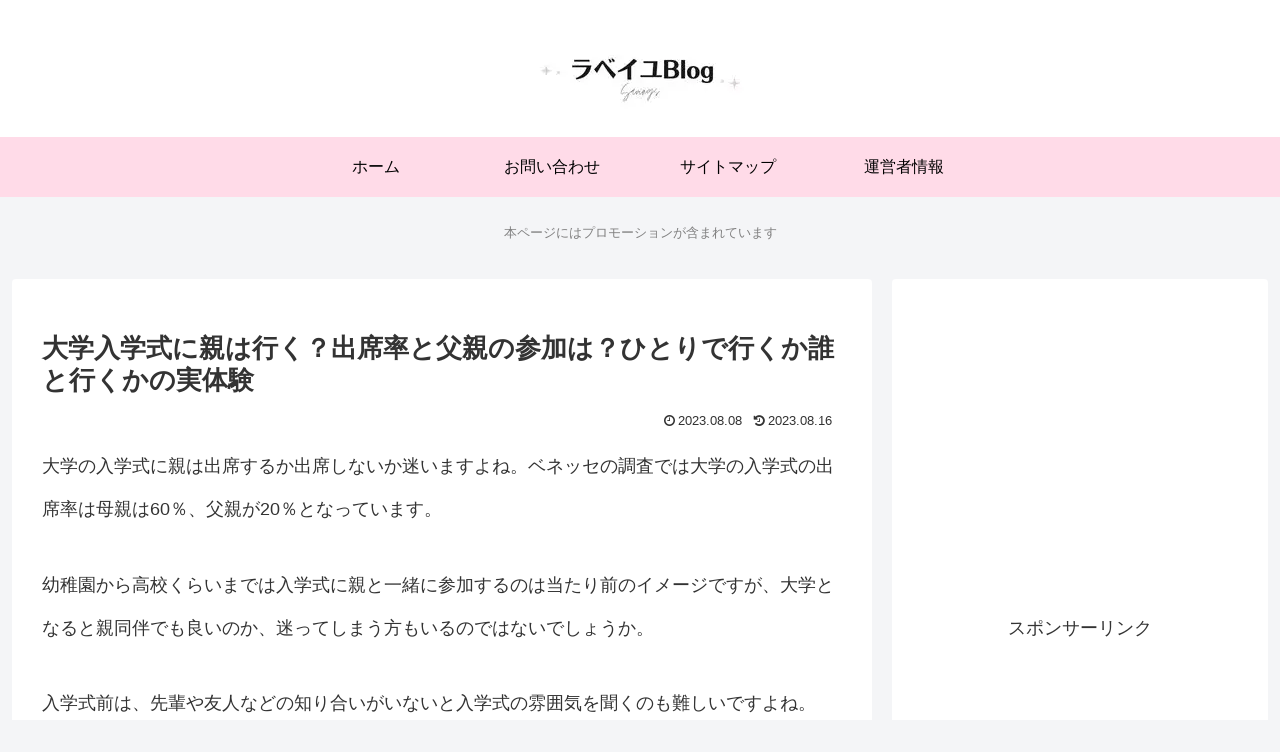

--- FILE ---
content_type: text/html; charset=utf-8
request_url: https://www.google.com/recaptcha/api2/aframe
body_size: 269
content:
<!DOCTYPE HTML><html><head><meta http-equiv="content-type" content="text/html; charset=UTF-8"></head><body><script nonce="_4K4vz3MZ1JKMp50AqRZSA">/** Anti-fraud and anti-abuse applications only. See google.com/recaptcha */ try{var clients={'sodar':'https://pagead2.googlesyndication.com/pagead/sodar?'};window.addEventListener("message",function(a){try{if(a.source===window.parent){var b=JSON.parse(a.data);var c=clients[b['id']];if(c){var d=document.createElement('img');d.src=c+b['params']+'&rc='+(localStorage.getItem("rc::a")?sessionStorage.getItem("rc::b"):"");window.document.body.appendChild(d);sessionStorage.setItem("rc::e",parseInt(sessionStorage.getItem("rc::e")||0)+1);localStorage.setItem("rc::h",'1768782888997');}}}catch(b){}});window.parent.postMessage("_grecaptcha_ready", "*");}catch(b){}</script></body></html>

--- FILE ---
content_type: text/css
request_url: https://www.laveille.jp/wp-content/themes/cocoon-child-master/style.css?ver=6.9&fver=20221010103952
body_size: 2782
content:
@charset "UTF-8";

/*!
Theme Name: Cocoon Child
Description: Cocoon専用の子テーマ
Theme URI: https://wp-cocoon.com/
Author: わいひら
Author URI: https://nelog.jp/
Template:   cocoon-master
Version:    1.1.2
*/

/************************************
** 子テーマ用のスタイルを書く
************************************/
/*必要ならばここにコードを書く*/

/************************************
** レスポンシブデザイン用のメディアクエリ
************************************/
/*1023px以下*/
@media screen and (max-width: 1023px){
  /*必要ならばここにコードを書く*/
}

/*834px以下*/
@media screen and (max-width: 834px){
  /*必要ならばここにコードを書く*/
}

/*480px以下*/
@media screen and (max-width: 480px){
  /*必要ならばここにコードを書く*/
}
/*---------------------------------
ボックス（白抜き）の枠の色を変える
--------------------------------*/
.blank-box.bb-yellow {border-color: #FAB162;} /* 黄色 */

.blank-box.bb-red {border-color: #FF6699;} /* 赤色 */

.blank-box.bb-blue {border-color: #5FB3F5;} /* 青色 */

.blank-box.bb-green {border-color: #95CE4B;} /* 緑色 */
/************************************
** ブログカード　（2022年6月7日）
************************************/
.blogcard-snippet{
display:none;
}
.internal-blogcard::after{
	content: '続きを読む \00bb'; /* 内部リンク右下枠の文言 */
	position: absolute;
	bottom: .5rem;
	right: 1rem;
	font-size: 70%;
	background-color: #5FB3F5; /* 内部リンク右下枠の背景色 */
	padding: .4em 3em;
	font-weight: bold;
	color: #fff; /* 内部リンク右下枠の文字色 */
	border-radius: 2px;
}
/*あわせて読みたい*/
.bct-together .blogcard-label{
  background-color:#ef4056;
}
.blogcard{
background-color: #FCF8F7;/* 
}
/*--------------------------------------------------
  カエレバ・ヨメレバ・トマレバ　WordPressの場合
---------------------------------------------------*/

.cstmreba {
width: 98%;
height:auto;
margin:36px 0;
font-family:'Lucida Grande','Hiragino Kaku Gothic ProN',Helvetica, Meiryo, sans-serif;
line-height: 1.5;
word-wrap: break-word;
box-sizing: border-box;
display: block;
}
.cstmreba a {
transition: 0.8s ;
color:#285EFF; /* テキストリンクカラー */
}
.cstmreba a:hover {
color:#FFCA28; /* テキストリンクカラー(マウスオーバー時) */
}
.cstmreba .booklink-box,.cstmreba .kaerebalink-box,.cstmreba .tomarebalink-box {
width: 100%;
background-color: #fff;  /* 全体の背景カラー */
overflow: hidden;
border:double #d2d7e6;
border-radius: 5px;
box-sizing: border-box;
padding: 12px 8px;
}
/* サムネイル画像ボックス */
.cstmreba .booklink-image,
.cstmreba .kaerebalink-image,
.cstmreba .tomarebalink-image {
width:150px;
float:left;
margin:0 14px 0 0;
text-align: center;
}
.cstmreba .booklink-image a,
.cstmreba .kaerebalink-image a,
.cstmreba .tomarebalink-image a {
width:100%;
display:block;
}
/* サムネイル画像 */
.cstmreba .booklink-image a img,.cstmreba .kaerebalink-image a img,.cstmreba .tomarebalink-image a img {
margin:0 auto;
padding: 0;
text-align:center;
}
.cstmreba .booklink-info,.cstmreba .kaerebalink-info,.cstmreba .tomarebalink-info {
overflow:hidden;
line-height:170%;
color: #333;
}
/* infoボックス内リンク下線非表示 */
.cstmreba .booklink-info a,
.cstmreba .kaerebalink-info a,
.cstmreba .tomarebalink-info a {
text-decoration: none;	
}
/* 作品・商品・ホテル名 リンク */
.cstmreba .booklink-name>a,
.cstmreba .kaerebalink-name>a,
.cstmreba .tomarebalink-name>a {
border-bottom: 1px dotted ;
font-size:16px;
}
/* タイトル下にPタグ自動挿入された際の余白を小さく */
.cstmreba .kaerebalink-name p,
.cstmreba .booklink-name p,
.cstmreba .tomarebalink-name p {
margin: 0;
}
/* powered by */
.cstmreba .booklink-powered-date,
.cstmreba .kaerebalink-powered-date,
.cstmreba .tomarebalink-powered-date {
font-size:10px;
line-height:150%;
}
.cstmreba .booklink-powered-date a,
.cstmreba .kaerebalink-powered-date a,
.cstmreba .tomarebalink-powered-date a {
border-bottom: 1px dotted ;
color: #333;
}
.cstmreba .booklink-powered-date a:hover,
.cstmreba .kaerebalink-powered-date a:hover,
.cstmreba .tomarebalink-powered-date a:hover {
color:#333;
}
/* 著者・住所 */
.cstmreba .booklink-detail,.cstmreba .kaerebalink-detail,.cstmreba .tomarebalink-address {
font-size:12px;
}
.cstmreba .kaerebalink-link1 img,.cstmreba .booklink-link2 img,.cstmreba .tomarebalink-link1 img {
display:none !important;
}
.cstmreba .kaerebalink-link1,.cstmreba .booklink-link2,.cstmreba .tomarebalink-link1 {
display: inline-block;
width: 100%;
margin-top: 5px;
}
.cstmreba .booklink-link2>div, 
.cstmreba .kaerebalink-link1>div, 
.cstmreba .tomarebalink-link1>div {
float:left;
width:31%;
min-width:125px;
margin:0.5% 1%;
}
/***** ボタンデザインここから ******/
.cstmreba .booklink-link2 a, 
.cstmreba .kaerebalink-link1 a,
.cstmreba .tomarebalink-link1 a {
width: 100%;
display: inline-block;
text-align: center;
box-sizing: border-box;
font-size: 13px;
font-weight: bold;
line-height: 180%;
padding:3% 1%;
margin: 1px 0;
border-radius: 4px;
box-shadow: 0 2px 0 #ccc;
background: -moz-linear-gradient(top,#fafafa,#EEE);
background: -webkit-gradient(linear, left top, left bottom, from(#fafafa), to(#eee));
}
.cstmreba .booklink-link2 a:hover,
.cstmreba .kaerebalink-link1 a:hover,
.cstmreba .tomarebalink-link1 a:hover {
text-decoration: underline;
}
/* トマレバ */
.cstmreba .tomarebalink-link1 .shoplinkrakuten a { color: #76ae25; }/* 楽天トラベル */
.cstmreba .tomarebalink-link1 .shoplinkjalan a { color: #ff7a15; }/* じゃらん */
.cstmreba .tomarebalink-link1 .shoplinkjtb a { color: #c81528; }/* JTB */
.cstmreba .tomarebalink-link1 .shoplinkknt a { color: #0b499d; }/* KNT */
.cstmreba .tomarebalink-link1 .shoplinkikyu a { color: #bf9500; }/* 一休 */
.cstmreba .tomarebalink-link1 .shoplinkrurubu a { color: #000066; }/* るるぶ */
.cstmreba .tomarebalink-link1 .shoplinkyahoo a { color: #ff0033; }/* Yahoo!トラベル */
/* カエレバ */
.cstmreba .kaerebalink-link1 .shoplinkyahoo a {color:#ff0033; letter-spacing:normal;} /* Yahoo!ショッピング */
.cstmreba .kaerebalink-link1 .shoplinkbellemaison a { color:#84be24 ; }	/* ベルメゾン */
.cstmreba .kaerebalink-link1 .shoplinkcecile a { color:#8d124b; } /* セシール */ 
.cstmreba .kaerebalink-link1 .shoplinkkakakucom a {color:#314995;} /* 価格コム */
/* ヨメレバ */
.cstmreba .booklink-link2 .shoplinkkindle a { color:#007dcd;} /* Kindle */
.cstmreba .booklink-link2 .shoplinkrakukobo a{ color:#d50000; } /* 楽天kobo */
.cstmreba .booklink-link2 .shoplinkbk1 a { color:#0085cd; } /* honto */
.cstmreba .booklink-link2 .shoplinkehon a { color:#2a2c6d; } /* ehon */
.cstmreba .booklink-link2 .shoplinkkino a { color:#003e92; } /* 紀伊國屋書店 */
.cstmreba .booklink-link2 .shoplinktoshokan a { color:#333333; } /* 図書館 */
/* カエレバ・ヨメレバ共通 */
.cstmreba .kaerebalink-link1 .shoplinkamazon a, 
.cstmreba .booklink-link2 .shoplinkamazon a { color:#FF9901; } /* Amazon */
.cstmreba .kaerebalink-link1 .shoplinkrakuten a , 
.cstmreba .booklink-link2 .shoplinkrakuten a { color: #c20004; } /* 楽天 */
.cstmreba .kaerebalink-link1 .shoplinkseven a, 
.cstmreba .booklink-link2 .shoplinkseven a { color:#225496;} /* 7net */
/***** ボタンデザインここまで ******/
.cstmreba .booklink-footer {
clear:both;
}
/***  解像度480px以下のスタイル ***/
@media screen and (max-width:480px){
.cstmreba .booklink-image,
.cstmreba .kaerebalink-image,
.cstmreba .tomarebalink-image {
width:100%;
float:none;
}
.cstmreba .booklink-link2>div, 
.cstmreba .kaerebalink-link1>div, 
.cstmreba .tomarebalink-link1>div {
width: 95%;
margin: 0 auto 8px auto;
float:none;
}
.cstmreba .booklink-info,
.cstmreba .kaerebalink-info,
.cstmreba .tomarebalink-info {
text-align:center;
padding-bottom: 1px;
}
}
/*--------------------------------------------------
  ボタンの背景色をRinker風にカスタマイズ
---------------------------------------------------*/

.cstmreba .kaerebalink-link1 .shoplinkrakuten a, .cstmreba .booklink-link2 .shoplinkrakuten a {
    color: #fff;
    background: #cf4944 !important;
}
.cstmreba .kaerebalink-link1 .shoplinkamazon a, .cstmreba .booklink-link2 .shoplinkamazon a {
    color: #fff;
    background: #f6a306 !important;
}
.cstmreba .kaerebalink-link1 .shoplinkyahoo a {
    color: #fff;
    background: #51a7e8 !important;
}	




--- FILE ---
content_type: application/javascript; charset=utf-8;
request_url: https://dalc.valuecommerce.com/app3?p=887778582&_s=https%3A%2F%2Fwww.laveille.jp%2Fdaigakunyugaku%2F&vf=iVBORw0KGgoAAAANSUhEUgAAAAMAAAADCAYAAABWKLW%2FAAAAMElEQVQYV2NkFGP4nxFew7BzcicD4%2B00of8Pr0Qz%2BAXMYGDczdX1P%2BDZK4ZygR4GACDbD0ONJZueAAAAAElFTkSuQmCC
body_size: 5788
content:
vc_linkswitch_callback({"t":"696d7c23","r":"aW18IwAKVCkSvDptCooAHwqKBtT8bw","ub":"aW18IgAF22YSvDptCooFuwqKC%2FB0gg%3D%3D","vcid":"PxwGXSqHsG2h-lRn8AVnS-d7xMYkYUrm4qBT8nHBED7htXYOFpTyKw","vcpub":"0.676905","mediashop.daimaru-matsuzakaya.jp":{"a":"2427527","m":"2304640","g":"d469e74f8c"},"www.hotpepper.jp?vos=nhppvccp99002":{"a":"2594692","m":"2262623","g":"5c2ad1fca3","sp":"vos%3Dnhppvccp99002"},"l":5,"yado.knt.co.jp":{"a":"2918660","m":"2017725","g":"b8575e2e8c"},"www.jtb.co.jp/kaigai":{"a":"2915989","m":"2214108","g":"8a04018c8c"},"p":887778582,"s":3643397,"www.video.unext.jp":{"a":"2797180","m":"3305594","g":"0bb38b41cb","sp":"cid%3DD33139%26adid%3DVC1%26alp%3D1%26alpad%3D1%26alpge%3D1"},"www.rurubu.travel":{"a":"2550407","m":"2366735","g":"8d149d41c3","sp":"utm_source%3Dvaluecommerce%26utm_medium%3Daffiliate"},"dom.jtb.co.jp":{"a":"2549714","m":"2161637","g":"94e2afb2bb","sp":"utm_source%3Dvcdom%26utm_medium%3Daffiliate"},"unext.bookplace.jp":{"a":"2797180","m":"3305594","g":"0bb38b41cb","sp":"cid%3DD33139%26adid%3DVC1%26alp%3D1%26alpad%3D1%26alpge%3D1"},"shopping.geocities.jp":{"a":"2821580","m":"2201292","g":"527fe4358c"},"www.jtb.co.jp/kokunai":{"a":"2549714","m":"2161637","g":"94e2afb2bb","sp":"utm_source%3Dvcdom%26utm_medium%3Daffiliate"},"jalan.net/dp":{"a":"2656064","m":"3119242","g":"14c494afab","sp":"vos%3Dafjadpvczzzzx00000001"},"shopping.jtb.co.jp":{"a":"2762033","m":"3270889","g":"511e6299d0","sp":"utm_source%3Dvc%26utm_medium%3Daffiliate%26utm_campaign%3Dmylink"},"furusato-special.asahi.co.jp":{"a":"2875238","m":"3617634","g":"6320ff218c"},"global-root-g3.chain-demos.digicert.com":{"a":"2918660","m":"2017725","g":"b8575e2e8c"},"st-www.rurubu.travel":{"a":"2550407","m":"2366735","g":"8d149d41c3","sp":"utm_source%3Dvaluecommerce%26utm_medium%3Daffiliate"},"www.ozmall.co.jp":{"a":"2686083","m":"2209755","g":"b205ca668c"},"paypaymall.yahoo.co.jp":{"a":"2821580","m":"2201292","g":"527fe4358c"},"www-stg.daimaru-matsuzakaya.jp":{"a":"2427527","m":"2304640","g":"d469e74f8c"},"www.hotpepper.jp":{"a":"2594692","m":"2262623","g":"5c2ad1fca3","sp":"vos%3Dnhppvccp99002"},"www.jtb.co.jp/kokunai_hotel":{"a":"2549714","m":"2161637","g":"94e2afb2bb","sp":"utm_source%3Dvcdom%26utm_medium%3Daffiliate"},"irisplaza.co.jp":{"a":"2429038","m":"2629468","g":"650c01b18c"},"tower.jp":{"a":"2377670","m":"2409673","g":"849e721a8c"},"tour.rurubu.travel":{"a":"2550407","m":"2366735","g":"8d149d41c3","sp":"utm_source%3Dvaluecommerce%26utm_medium%3Daffiliate"},"www.jtb.co.jp":{"a":"2549714","m":"2161637","g":"94e2afb2bb","sp":"utm_source%3Dvcdom%26utm_medium%3Daffiliate"},"shopping.yahoo.co.jp":{"a":"2821580","m":"2201292","g":"527fe4358c"},"lohaco.jp":{"a":"2686782","m":"2994932","g":"626f070e8c"},"www-test.daimaru-matsuzakaya.jp":{"a":"2427527","m":"2304640","g":"d469e74f8c"},"tdmpc.biglobe.ne.jp":{"a":"2427527","m":"2304640","g":"d469e74f8c"},"approach.yahoo.co.jp":{"a":"2821580","m":"2201292","g":"527fe4358c"},"restaurant.ikyu.com":{"a":"2349006","m":"2302203","g":"c0c8f9998c"},"r.advg.jp":{"a":"2550407","m":"2366735","g":"8d149d41c3","sp":"utm_source%3Dvaluecommerce%26utm_medium%3Daffiliate"},"biz.travel.yahoo.co.jp":{"a":"2761515","m":"2244419","g":"83299dd58c"},"master.qa.notyru.com":{"a":"2550407","m":"2366735","g":"8d149d41c3","sp":"utm_source%3Dvaluecommerce%26utm_medium%3Daffiliate"},"mini-shopping.yahoo.co.jp":{"a":"2821580","m":"2201292","g":"527fe4358c"},"qoo10.jp":{"a":"2858864","m":"3560897","g":"c3127e598c"},"unext.jp":{"a":"2797180","m":"3305594","g":"0bb38b41cb","sp":"cid%3DD33139%26adid%3DVC1%26alp%3D1%26alpad%3D1%26alpge%3D1"},"www.klook.com":{"a":"2891793","m":"3587326","g":"9b3add018c"},"rurubu.travel":{"a":"2550407","m":"2366735","g":"8d149d41c3","sp":"utm_source%3Dvaluecommerce%26utm_medium%3Daffiliate"},"www.jtb.co.jp/kokunai_htl":{"a":"2549714","m":"2161637","g":"94e2afb2bb","sp":"utm_source%3Dvcdom%26utm_medium%3Daffiliate"},"travel.yahoo.co.jp":{"a":"2761515","m":"2244419","g":"83299dd58c"},"paypaystep.yahoo.co.jp":{"a":"2821580","m":"2201292","g":"527fe4358c"},"renta.papy.co.jp/renta/sc/frm/item":{"a":"2302765","m":"2433833","g":"05917f1298","sp":"ref%3Dvc"},"btimes.jp":{"a":"2827083","m":"3316417","g":"a302db728c"},"lohaco.yahoo.co.jp":{"a":"2686782","m":"2994932","g":"626f070e8c"},"wwwtst.hotpepper.jp":{"a":"2594692","m":"2262623","g":"5c2ad1fca3","sp":"vos%3Dnhppvccp99002"},"hnext.jp":{"a":"2797180","m":"3305594","g":"0bb38b41cb","sp":"cid%3DD33139%26adid%3DVC1%26alp%3D1%26alpad%3D1%26alpge%3D1"},"www-dev.knt.co.jp":{"a":"2918660","m":"2017725","g":"b8575e2e8c"},"furusato.asahi.co.jp":{"a":"2875238","m":"3617634","g":"6320ff218c"},"www.daimaru-matsuzakaya.jp":{"a":"2427527","m":"2304640","g":"d469e74f8c"},"papy.co.jp/vcdummy":{"a":"2302765","m":"2433833","g":"05917f1298","sp":"ref%3Dvc"},"jalan.net":{"a":"2513343","m":"2130725","g":"63b7a8248c"},"www.jtb.co.jp/lookjtb":{"a":"2915989","m":"2214108","g":"8a04018c8c"},"www.jtbonline.jp":{"a":"2549714","m":"2161637","g":"94e2afb2bb","sp":"utm_source%3Dvcdom%26utm_medium%3Daffiliate"},"video.unext.jp":{"a":"2797180","m":"3305594","g":"0bb38b41cb","sp":"cid%3DD33139%26adid%3DVC1%26alp%3D1%26alpad%3D1%26alpge%3D1"},"meito.knt.co.jp":{"a":"2918660","m":"2017725","g":"b8575e2e8c"},"www.ikyu.com":{"a":"2675907","m":"221","g":"f8c2de6488"},"skyticket.jp":{"a":"2809241","m":"3380060","g":"342322408c"},"global-root-g2.chain-demos.digicert.com":{"a":"2918660","m":"2017725","g":"b8575e2e8c"},"st-plus.rurubu.travel":{"a":"2550407","m":"2366735","g":"8d149d41c3","sp":"utm_source%3Dvaluecommerce%26utm_medium%3Daffiliate"},"www.knt.co.jp":{"a":"2918660","m":"2017725","g":"b8575e2e8c"},"jtb.co.jp":{"a":"2549714","m":"2161637","g":"94e2afb2bb","sp":"utm_source%3Dvcdom%26utm_medium%3Daffiliate"}})